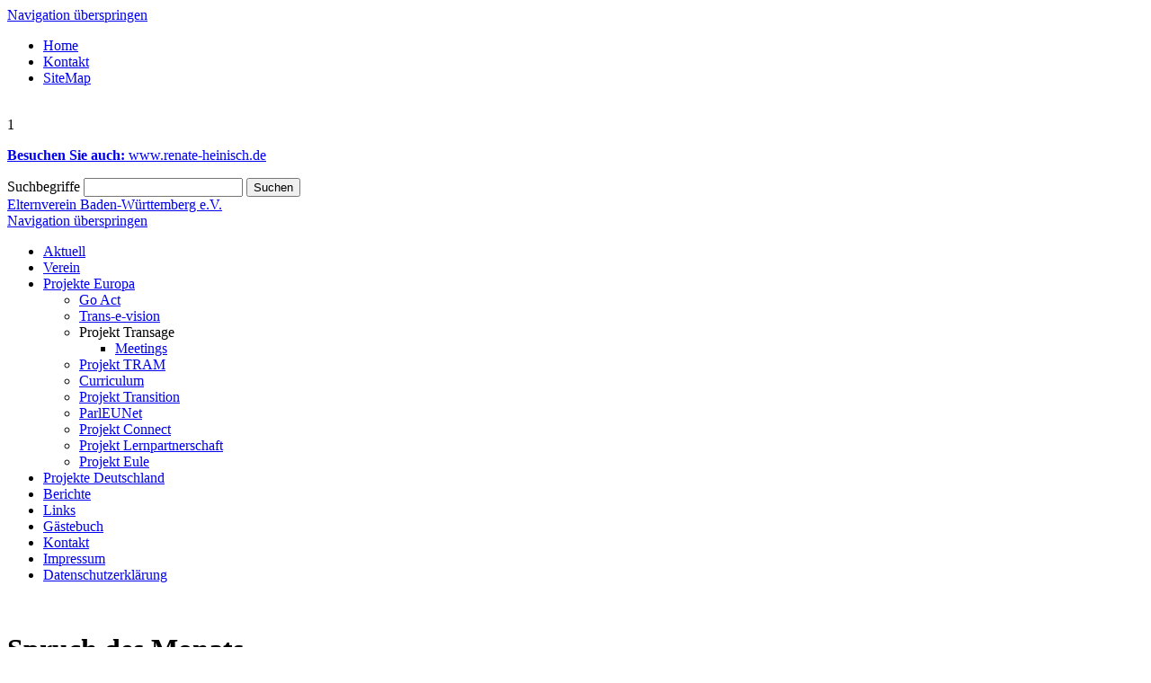

--- FILE ---
content_type: text/html; charset=utf-8
request_url: https://www.elternvereinbw.de/de/projekt-transage.html
body_size: 3788
content:
<!DOCTYPE html PUBLIC "-//W3C//DTD XHTML 1.0 Strict//EN" "http://www.w3.org/TR/xhtml1/DTD/xhtml1-strict.dtd">
<html xmlns="http://www.w3.org/1999/xhtml" xml:lang="de" lang="de">
	<head>
		<meta http-equiv="Content-Type" content="text/html; charset=utf-8" />
		<title>Projekt Transage - Elternverein Baden-Württemberg e.V.</title>
		<base href="https://www.elternvereinbw.de/" />
		<meta name="robots" content="index,follow" />
		<meta name="description" content="" />
		<meta name="keywords" content="" />
		<meta http-equiv="Content-Style-Type" content="text/css" />
		<meta http-equiv="Content-Script-Type" content="text/javascript" />
				<link type="text/css" rel="stylesheet" href="system/scripts/stylesheet-f0ae28de.css" />
				<script type="text/javascript" src="system/scripts/javascript-cd3cf5d2.js"></script>

<link rel="next" href="de/projekt-transage.html?page=2" />
<link rel="icon" type="image/vnd.microsoft.icon" href="files/evbw/img/cd/favico.png" />
<link rel="shortcut icon" type="image/vnd.microsoft.icon" href="files/evbw/img/cd/favico.png" />
	</head>
	<body id="top" class="mac chrome ch131">
	<div id="wrapper">
				<div id="header">
			
<!-- indexer::stop -->
<div class="mod_customnav block">

<a href="de/projekt-transage.html#skipNavigation9" class="invisible">Navigation überspringen</a>

<ul class="level_1">
<li class="home first"><a href="de/home.html" title="Home" class="home first">Home</a></li>
<li class="kontakt"><a href="de/kontakt.html" title="Kontakt" class="kontakt">Kontakt</a></li>
<li class="sitemap last"><a href="de/sitemap.html" title="SiteMap" class="sitemap last">SiteMap</a></li>
</ul>

<a id="skipNavigation9" class="invisible">&nbsp;</a>

</div>
<!-- indexer::continue -->
<!-- indexer::stop -->
<div class="mod_cataloglist block">
<span class="total">1</span>


<div class="layout_simple">
<a href="http://www.renate-heinisch.de" title="Besuchen Sie auch: www.renate-heinisch.de" target="_blank"><p><strong>Besuchen Sie auch: </strong>www.renate-heinisch.de</p></a>
</div>

</div>
<!-- indexer::continue -->

<!-- indexer::stop -->
<div class="mod_search block">

<form action="de/suche.html" method="get">
<div class="formbody">
<label for="ctrl_keywords_11" class="invisible">Suchbegriffe</label>
<input type="text" name="keywords" id="ctrl_keywords_11" class="text" value="" />
<input type="submit" id="ctrl_submit_11" class="submit" value="Suchen" />
</div>
</form>

</div>
<!-- indexer::continue -->
 
		</div>
				<div id="container">
						<div id="left">
				
<div class="evbw-logo"><a href="/" title="Home">Elternverein Baden-Württemberg e.V.</a></div>
<!-- indexer::stop -->
<div class="mod_navigation block">

<a href="de/projekt-transage.html#skipNavigation1" class="invisible">Navigation überspringen</a>

<ul class="level_1">
<li class="first"><a href="de/aktuell.html" title="Aktuell" class="first">Aktuell</a></li>
<li><a href="de/verein.html" title="Verein">Verein</a></li>
<li class="submenu trail"><a href="de/projekte-europa.html" title="Projekte Europa" class="submenu trail">Projekte Europa</a>
<ul class="level_2">
<li class="sibling first"><a href="de/go-act.html" title="Go Act" class="sibling first">Go Act</a></li>
<li class="sibling"><a href="de/trans-e-vision.html" title="Trans-e-vision" class="sibling">Trans-e-vision</a></li>
<li class="active submenu"><span class="active submenu">Projekt Transage</span>
<ul class="level_3">
<li class="first last"><a href="de/meetings.html" title="Meetings" class="first last">Meetings</a></li>
</ul>
</li>
<li class="sibling"><a href="de/projekt-tram.html" title="Projekt TRAM" class="sibling">Projekt TRAM</a></li>
<li class="sibling"><a href="de/curriculum-187.html" title="Curriculum" class="sibling">Curriculum</a></li>
<li class="sibling"><a href="de/projekt-transition.html" title="Projekt Transition" class="sibling">Projekt Transition</a></li>
<li class="sibling"><a href="de/parleunet.html" title="ParlEUNet" class="sibling">ParlEUNet</a></li>
<li class="sibling"><a href="de/projekt-connect.html" title="Projekt Connect" class="sibling">Projekt Connect</a></li>
<li class="sibling"><a href="de/projekt-lernpartnerschaft.html" title="Projekt Lernpartnerschaft" class="sibling">Projekt Lernpartnerschaft</a></li>
<li class="sibling last"><a href="de/projekt-eule.html" title="Projekt Eule" class="sibling last">Projekt Eule</a></li>
</ul>
</li>
<li><a href="de/projekte-deutschland.html" title="Projekte Deutschland">Projekte Deutschland</a></li>
<li><a href="de/berichte.html" title="Berichte">Berichte</a></li>
<li><a href="de/links.html" title="Links">Links</a></li>
<li><a href="de/gaestebuch.html" title="Gästebuch">Gästebuch</a></li>
<li class="kontakt"><a href="de/kontakt.html" title="Kontakt" class="kontakt">Kontakt</a></li>
<li><a href="de/impressum.html" title="Impressum">Impressum</a></li>
<li class="last"><a href="de/datenschutz.html" title="Datenschutzerklärung" class="last">Datenschutzerklärung</a></li>
</ul>

<a id="skipNavigation1" class="invisible">&nbsp;</a>

</div>
<!-- indexer::continue -->
<!-- indexer::stop -->
<div class="mod_cataloglist spruch-des-monats block">

<h1>Spruch des Monats</h1>
<span class="total">2</span>


<div class="layout_full">


<div class="spruch"><p><span>Aus kleinem Anfang entspringen alle Dinge.</span></p></div>
<p class="author">Cicero</p>

</div>

<!-- indexer::stop -->
<div class="pagination block">

<p>Seite 1 von 2</p>
<ul>
  <li><span class="current">1</span></li>
  <li><a href="de/projekt-transage.html?page=2" class="link" title="Gehe zu Seite 2">2</a></li> 
  <li class="next"><a href="de/projekt-transage.html?page=2" class="next" title="Gehe zu Seite 2">Vorwärts</a></li>
</ul>

</div>
<!-- indexer::continue -->

</div>
<!-- indexer::continue -->

<div class="kinderlied-des-monats">
  <h1>Kinderlied des Monats</h1>
  <ul>
    <li><a href="http://www.singen-mit-kindern.de" title="www.singen-mit-kindern.de" target="_blank">www.singen-mit-kindern.de</a></li>
  </ul>
</div> 
			</div>
						<div id="content">
				<div id="teaser">
				<!-- indexer::stop -->
<div class="mod_cataloglist block">
<span class="total">1</span>


<img src="files/evbw/img/teaser/grandparents-with-kid.jpg" title="Titelbild - &copy; " />

</div>
<!-- indexer::continue -->
 
				</div>			
								<div id="right">
					
<!-- indexer::stop -->
<div class="mod_newslist block">

<h1>Aktuell</h1>

<div class="layout_latest block first even">
<p class="info">19.10.2017 08:38  </p>
<h2><a href="de/aktuell.html" title="Den Artikel lesen: Umfrage: Medienbewertung durch Eltern">Umfrage: Medienbewertung durch Eltern</a></h2>
<div class="teaser">
 
</div>
<p class="more"><a href="de/aktuell.html" title="Den Artikel lesen: Umfrage: Medienbewertung durch Eltern">Weiterlesen … <span class="invisible">Umfrage: Medienbewertung durch Eltern</span></a></p>
</div>

<div class="layout_latest block odd">
<p class="info">08.06.2016 11:55  </p>
<h2><a href="de/go-act.html" title="Den Artikel lesen: „GoAct“ – ein europäisches Projekt">„GoAct“ – ein europäisches Projekt</a></h2>
<div class="teaser">
 
</div>
<p class="more"><a href="de/go-act.html" title="Den Artikel lesen: „GoAct“ – ein europäisches Projekt">Weiterlesen … <span class="invisible">„GoAct“ – ein europäisches Projekt</span></a></p>
</div>

<div class="layout_latest block last even">
<p class="info">19.05.2016 15:12  </p>
<h2><a href="de/aktuell.html" title="Den Artikel lesen: Schule – Quo Vadis? Der Titel ist Programm! Wohin geht die Schule in Deutschland?">Schule – Quo Vadis? Der Titel ist Programm! Wohin geht die Schule in Deutschland?</a></h2>
<div class="teaser">
 
</div>
<p class="more"><a href="de/aktuell.html" title="Den Artikel lesen: Schule – Quo Vadis? Der Titel ist Programm! Wohin geht die Schule in Deutschland?">Weiterlesen … <span class="invisible">Schule – Quo Vadis? Der Titel ist Programm! Wohin geht die Schule in Deutschland?</span></a></p>
</div>

</div>
<!-- indexer::continue -->

<!-- indexer::stop -->
<div class="mod_newslist partner block">

<h1>Partner</h1>

<div class="layout_latest block first even">
<p class="info">19.10.2017 08:38  </p>
<h2><a href="de/aktuell.html" title="Den Artikel lesen: Umfrage: Medienbewertung durch Eltern">Umfrage: Medienbewertung durch Eltern</a></h2>
<div class="teaser">
 
</div>
<p class="more"><a href="de/aktuell.html" title="Den Artikel lesen: Umfrage: Medienbewertung durch Eltern">Weiterlesen … <span class="invisible">Umfrage: Medienbewertung durch Eltern</span></a></p>
</div>

<div class="layout_latest block odd">
<p class="info">08.06.2016 11:55  </p>
<h2><a href="de/go-act.html" title="Den Artikel lesen: „GoAct“ – ein europäisches Projekt">„GoAct“ – ein europäisches Projekt</a></h2>
<div class="teaser">
 
</div>
<p class="more"><a href="de/go-act.html" title="Den Artikel lesen: „GoAct“ – ein europäisches Projekt">Weiterlesen … <span class="invisible">„GoAct“ – ein europäisches Projekt</span></a></p>
</div>

<div class="layout_latest block last even">
<p class="info">19.05.2016 15:12  </p>
<h2><a href="de/aktuell.html" title="Den Artikel lesen: Schule – Quo Vadis? Der Titel ist Programm! Wohin geht die Schule in Deutschland?">Schule – Quo Vadis? Der Titel ist Programm! Wohin geht die Schule in Deutschland?</a></h2>
<div class="teaser">
 
</div>
<p class="more"><a href="de/aktuell.html" title="Den Artikel lesen: Schule – Quo Vadis? Der Titel ist Programm! Wohin geht die Schule in Deutschland?">Weiterlesen … <span class="invisible">Schule – Quo Vadis? Der Titel ist Programm! Wohin geht die Schule in Deutschland?</span></a></p>
</div>

</div>
<!-- indexer::continue -->
 
				</div>
								<div id="main">
					
<div class="mod_article block" id="projekt-transage">

<h1 class="ce_headline">Projekt Transage</h1>

<div class="ce_text block">

<p><span>Der Elternverein Baden-Württemberg e.V. bekam die Bewilligung der Europäischen Kommission für die Durchführung des Projektes "Transage". Das Projekt läuft unter Grundtvig Programm für Lebenslanges Lernen - Life Long Learning. Weitere Information finden Sie im angehängten Projekt-Flyer.</span></p>
</div>

<h2 class="ce_headline">Downloads</h2>

<div class="ce_downloadarchiv block">

	<div class="downloadarchivList block">

					<div class="downloadarchivItem block first odd">
							<img src="system/themes/default/images/iconPDF.gif" width="18" height="18" alt="Flyer Project Transage DE" class="mime_icon" /> <a href="de/projekt-transage.html?file=files/evbw/downloads/1261566950-Transage_de_DINA4_Web.pdf" title="Flyer Project Transage DE">Flyer Project Transage DE</a> 13.04.2019 | 1,8 MiB							</div>
					<div class="downloadarchivItem block even last">
							<img src="system/themes/default/images/iconPDF.gif" width="18" height="18" alt="Flyer Project Transage EN" class="mime_icon" /> <a href="de/projekt-transage.html?file=files/evbw/downloads/1261566999-Transage_en_DINA4_Web.pdf" title="Flyer Project Transage EN">Flyer Project Transage EN</a> 13.04.2019 | 1,5 MiB							</div>
			</div>
	
	</div>

<h2 class="ce_headline">Links</h2>

<div class="ce_hyperlink block">

<a href="http://www.transage.eu" class="hyperlink_txt" title="www.transage.eu" rel="" onclick="return !window.open(this.href)">www.transage.eu</a> 

</div>

</div>
 
					<div id="clear"></div>
				</div>
			</div>
		</div>
				<div id="footer">
			
<div class="bottom">
    <div class="bottom-left">&nbsp;</div>
  <div class="bottom-center">&nbsp;</div>
  <div class="bottom-right">
      <ul>
        <li><a href="#top" title="nach oben" class="totop">nach oben</a></li>
        <li><a href="javascript:window.print()" title="drucken" class="print">drucken</a></li>
    </ul>
  </div>
</div>
<div class="footer">
  <p>Copyright 2026 Elternverein Baden-Württemberg e.V.</p>
  
<!-- indexer::stop -->
<div class="mod_customnav block">

<a href="de/projekt-transage.html#skipNavigation30" class="invisible">Navigation überspringen</a>

<ul class="level_1">
<li class="kontakt first"><a href="de/kontakt.html" title="Kontakt" class="kontakt first">Kontakt</a></li>
<li><a href="de/impressum.html" title="Impressum">Impressum</a></li>
<li class="last"><a href="de/datenschutz.html" title="Datenschutzerklärung" class="last">Datenschutzerklärung</a></li>
</ul>

<a id="skipNavigation30" class="invisible">&nbsp;</a>

</div>
<!-- indexer::continue -->

</div> 
		</div>
			</div>
	
<script type="text/javascript">
/* <![CDATA[ */
(function($) {
  window.addEvent('domready', function() {
    new Accordion($$('div.toggler'), $$('div.accordion'), {
      opacity: false,
      alwaysHide: true,
      onActive: function(tog, el) {
        el.setProperty('aria-hidden', 'false');
        tog.addClass('active');
        tog.getNext('div').fade('in');
        tog.setProperty('aria-expanded', 'true');
        return false;
      },
      onBackground: function(tog, el) {
        el.setProperty('aria-hidden', 'true');
        tog.removeClass('active');
        tog.getNext('div').fade('out');
        tog.setProperty('aria-expanded', 'false');
        return false;
      }
    });
    $$('div.toggler').each(function(el) {
      el.setProperty('role', 'tab');
      el.setProperty('tabindex', 0);
      el.addEvents({
        'keypress': function(event) {
          if (event.code == 13) {
            this.fireEvent('click');
          }
        },
        'focus': function() {
          this.addClass('hover');
        },
        'blur': function() {
          this.removeClass('hover');
        },
        'mouseenter': function() {
          this.addClass('hover');
        },
        'mouseleave': function() {
          this.removeClass('hover');
        }
      });
    });
    $$('div.ce_accordion').each(function(el) {
      el.setProperty('role', 'tablist');
    });
    $$('div.accordion').each(function(el) {
      el.setProperty('role', 'tabpanel');
    });
  });
})(document.id);
/* ]]> */
</script>

<script type="text/javascript" src="system/scripts/2bf76937b523.js"></script>
<script type="text/javascript">
/* <![CDATA[ */
window.addEvent('domready', function() {
  $$('select.tl_chosen').chosen();
});
/* ]]> */
</script>

<script type="text/javascript" src="plugins/mediabox/1.4.6/js/mediabox.js"></script>
<script type="text/javascript">
/* <![CDATA[ */
Mediabox.scanPage = function() {
  var links = $$('a').filter(function(el) {
    return el.rel && el.rel.test(/^lightbox/i);
  });
  $$(links).mediabox({/* Put custom options here */}, null, function(el) {
    var rel0 = this.rel.replace(/[[]|]/gi,' ');
    var relsize = rel0.split(' ');
    return (this == el) || ((this.rel.length > 8) && el.rel.match(relsize[1]));
  });
};
window.addEvent('domready', Mediabox.scanPage);
/* ]]> */
</script>

<script type="text/javascript" src="plugins/slimbox/js/slimbox.js"></script>
<script type="text/javascript">
/* <![CDATA[ */
Slimbox.scanPage = function() {
  $$(document.links).filter(function(el) {
    return el.rel && el.rel.test(/^lightbox/i);
  }).slimbox({
    // Put custom options here
  }, null, function(el) {
    return (this == el) || ((this.rel.length > 8) && (this.rel == el.rel));
  });
};
window.addEvent('domready', Slimbox.scanPage);
/* ]]> */
</script>


		<script type="text/javascript">
	/* <![CDATA[ */
	new Request({
	  url:'system/html/cron.txt',
	  onComplete: function(txt) {
	    if (!txt) txt = 0;
	    if (parseInt(txt) < (Math.round(+new Date()/1000) - 300)) {
	      new Request({url:'cron.php'}).get();
	    }
	  }
	}).get();
	/* ]]> */
	</script>
		</body>
</html>